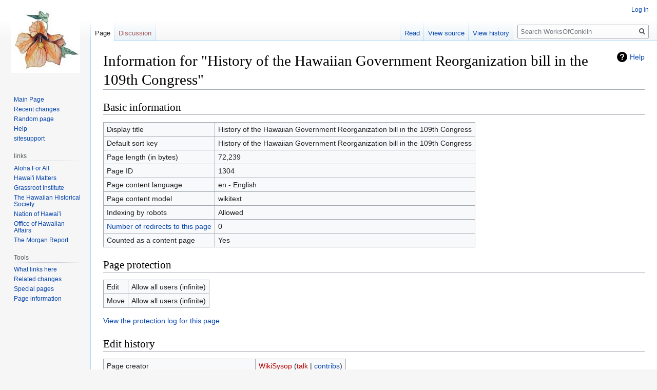

--- FILE ---
content_type: text/html; charset=UTF-8
request_url: https://kenconklin.org/mediawiki/index.php?title=History_of_the_Hawaiian_Government_Reorganization_bill_in_the_109th_Congress&action=info
body_size: 4416
content:

<!DOCTYPE html>
<html class="client-nojs" lang="en" dir="ltr">
<head>
<meta charset="UTF-8"/>
<title>Information for "History of the Hawaiian Government Reorganization bill in the 109th Congress" - WorksOfConklin</title>
<script>document.documentElement.className="client-js";RLCONF={"wgBreakFrames":!0,"wgSeparatorTransformTable":["",""],"wgDigitTransformTable":["",""],"wgDefaultDateFormat":"dmy","wgMonthNames":["","January","February","March","April","May","June","July","August","September","October","November","December"],"wgRequestId":"aX4WnIg1TY5xutzHcCdOhwDD-Ns","wgCSPNonce":!1,"wgCanonicalNamespace":"","wgCanonicalSpecialPageName":!1,"wgNamespaceNumber":0,"wgPageName":"History_of_the_Hawaiian_Government_Reorganization_bill_in_the_109th_Congress","wgTitle":"History of the Hawaiian Government Reorganization bill in the 109th Congress","wgCurRevisionId":1778,"wgRevisionId":0,"wgArticleId":1304,"wgIsArticle":!1,"wgIsRedirect":!1,"wgAction":"info","wgUserName":null,"wgUserGroups":["*"],"wgCategories":[],"wgPageContentLanguage":"en","wgPageContentModel":"wikitext","wgRelevantPageName":"History_of_the_Hawaiian_Government_Reorganization_bill_in_the_109th_Congress","wgRelevantArticleId":1304,
"wgIsProbablyEditable":!1,"wgRelevantPageIsProbablyEditable":!1,"wgRestrictionEdit":[],"wgRestrictionMove":[]};RLSTATE={"site.styles":"ready","noscript":"ready","user.styles":"ready","user":"ready","user.options":"loading","mediawiki.helplink":"ready","skins.vector.styles.legacy":"ready"};RLPAGEMODULES=["site","mediawiki.page.startup","mediawiki.page.ready","skins.vector.legacy.js"];</script>
<script>(RLQ=window.RLQ||[]).push(function(){mw.loader.implement("user.options@1hzgi",function($,jQuery,require,module){/*@nomin*/mw.user.tokens.set({"patrolToken":"+\\","watchToken":"+\\","csrfToken":"+\\"});
});});</script>
<link rel="stylesheet" href="/mediawiki/load.php?lang=en&amp;modules=mediawiki.helplink%7Cskins.vector.styles.legacy&amp;only=styles&amp;skin=vector"/>
<script async="" src="/mediawiki/load.php?lang=en&amp;modules=startup&amp;only=scripts&amp;raw=1&amp;skin=vector"></script>
<meta name="generator" content="MediaWiki 1.35.1"/>
<meta name="robots" content="noindex,nofollow"/>
<link rel="shortcut icon" href="/favicon.ico"/>
<link rel="search" type="application/opensearchdescription+xml" href="/mediawiki/opensearch_desc.php" title="WorksOfConklin (en)"/>
<link rel="EditURI" type="application/rsd+xml" href="https://kenconklin.org/mediawiki/api.php?action=rsd"/>
<link rel="license" href="http://www.gnu.org/copyleft/fdl.html"/>
<link rel="alternate" type="application/atom+xml" title="WorksOfConklin Atom feed" href="/mediawiki/index.php?title=Special:RecentChanges&amp;feed=atom"/>
<!--[if lt IE 9]><script src="/mediawiki/resources/lib/html5shiv/html5shiv.js"></script><![endif]-->
</head>
<body class="mediawiki ltr sitedir-ltr mw-hide-empty-elt ns-0 ns-subject page-History_of_the_Hawaiian_Government_Reorganization_bill_in_the_109th_Congress rootpage-History_of_the_Hawaiian_Government_Reorganization_bill_in_the_109th_Congress skin-vector action-info skin-vector-legacy">
<div id="mw-page-base" class="noprint"></div>
<div id="mw-head-base" class="noprint"></div>
<div id="content" class="mw-body" role="main">
	<a id="top"></a>
	<div id="siteNotice" class="mw-body-content"></div>
	<div class="mw-indicators mw-body-content">
	<div id="mw-indicator-mw-helplink" class="mw-indicator"><a href="https://www.mediawiki.org/wiki/Special:MyLanguage/Page_information" target="_blank" class="mw-helplink">Help</a></div>
	</div>
	<h1 id="firstHeading" class="firstHeading" lang="en">Information for "History of the Hawaiian Government Reorganization bill in the 109th Congress"</h1>
	<div id="bodyContent" class="mw-body-content">
		
		<div id="contentSub"></div>
		<div id="contentSub2"></div>
		
		<div id="jump-to-nav"></div>
		<a class="mw-jump-link" href="#mw-head">Jump to navigation</a>
		<a class="mw-jump-link" href="#searchInput">Jump to search</a>
		<div id="mw-content-text"><style>.mw-hiddenCategoriesExplanation { display: none; }</style>
<style>.mw-templatesUsedExplanation { display: none; }</style>
<h2 id="mw-pageinfo-header-basic"><span class="mw-headline" id="Basic_information">Basic information</span></h2>
<table class="wikitable mw-page-info">
<tr id="mw-pageinfo-display-title"><td style="vertical-align: top;">Display title</td><td>History of the Hawaiian Government Reorganization bill in the 109th Congress</td></tr>
<tr id="mw-pageinfo-default-sort"><td style="vertical-align: top;">Default sort key</td><td>History of the Hawaiian Government Reorganization bill in the 109th Congress</td></tr>
<tr id="mw-pageinfo-length"><td style="vertical-align: top;">Page length (in bytes)</td><td>72,239</td></tr>
<tr id="mw-pageinfo-article-id"><td style="vertical-align: top;">Page ID</td><td>1304</td></tr>
<tr><td style="vertical-align: top;">Page content language</td><td>en - English</td></tr>
<tr id="mw-pageinfo-content-model"><td style="vertical-align: top;">Page content model</td><td>wikitext</td></tr>
<tr id="mw-pageinfo-robot-policy"><td style="vertical-align: top;">Indexing by robots</td><td>Allowed</td></tr>
<tr><td style="vertical-align: top;"><a href="/mediawiki/index.php?title=Special:WhatLinksHere/History_of_the_Hawaiian_Government_Reorganization_bill_in_the_109th_Congress&amp;hidelinks=1&amp;hidetrans=1" title="Special:WhatLinksHere/History of the Hawaiian Government Reorganization bill in the 109th Congress">Number of redirects to this page</a></td><td>0</td></tr>
<tr id="mw-pageinfo-contentpage"><td style="vertical-align: top;">Counted as a content page</td><td>Yes</td></tr>
</table>
<h2 id="mw-pageinfo-header-restrictions"><span class="mw-headline" id="Page_protection">Page protection</span></h2>
<table class="wikitable mw-page-info">
<tr id="mw-restriction-edit"><td style="vertical-align: top;">Edit</td><td>Allow all users (infinite)</td></tr>
<tr id="mw-restriction-move"><td style="vertical-align: top;">Move</td><td>Allow all users (infinite)</td></tr>
</table>
<a href="/mediawiki/index.php?title=Special:Log&amp;type=protect&amp;page=History+of+the+Hawaiian+Government+Reorganization+bill+in+the+109th+Congress" title="Special:Log">View the protection log for this page.</a>
<h2 id="mw-pageinfo-header-edits"><span class="mw-headline" id="Edit_history">Edit history</span></h2>
<table class="wikitable mw-page-info">
<tr id="mw-pageinfo-firstuser"><td style="vertical-align: top;">Page creator</td><td><a href="/mediawiki/index.php?title=User:WikiSysop&amp;action=edit&amp;redlink=1" class="new mw-userlink" title="User:WikiSysop (page does not exist)"><bdi>WikiSysop</bdi></a> <span class="mw-usertoollinks">(<a href="/mediawiki/index.php?title=User_talk:WikiSysop&amp;action=edit&amp;redlink=1" class="new mw-usertoollinks-talk" title="User talk:WikiSysop (page does not exist)">talk</a> | <a href="/mediawiki/index.php?title=Special:Contributions/WikiSysop" class="mw-usertoollinks-contribs" title="Special:Contributions/WikiSysop">contribs</a>)</span></td></tr>
<tr id="mw-pageinfo-firsttime"><td style="vertical-align: top;">Date of page creation</td><td><a href="/mediawiki/index.php?title=History_of_the_Hawaiian_Government_Reorganization_bill_in_the_109th_Congress&amp;oldid=1386" title="History of the Hawaiian Government Reorganization bill in the 109th Congress">23:00, 1 November 2005</a></td></tr>
<tr id="mw-pageinfo-lastuser"><td style="vertical-align: top;">Latest editor</td><td><a href="/mediawiki/index.php?title=User:WikiSysop&amp;action=edit&amp;redlink=1" class="new mw-userlink" title="User:WikiSysop (page does not exist)"><bdi>WikiSysop</bdi></a> <span class="mw-usertoollinks">(<a href="/mediawiki/index.php?title=User_talk:WikiSysop&amp;action=edit&amp;redlink=1" class="new mw-usertoollinks-talk" title="User talk:WikiSysop (page does not exist)">talk</a> | <a href="/mediawiki/index.php?title=Special:Contributions/WikiSysop" class="mw-usertoollinks-contribs" title="Special:Contributions/WikiSysop">contribs</a>)</span></td></tr>
<tr id="mw-pageinfo-lasttime"><td style="vertical-align: top;">Date of latest edit</td><td><a href="/mediawiki/index.php?title=History_of_the_Hawaiian_Government_Reorganization_bill_in_the_109th_Congress&amp;oldid=1778" title="History of the Hawaiian Government Reorganization bill in the 109th Congress">22:10, 5 December 2005</a></td></tr>
<tr id="mw-pageinfo-edits"><td style="vertical-align: top;">Total number of edits</td><td>11</td></tr>
<tr id="mw-pageinfo-authors"><td style="vertical-align: top;">Total number of distinct authors</td><td>1</td></tr>
<tr id="mw-pageinfo-recent-edits"><td style="vertical-align: top;">Recent number of edits (within past 90 days)</td><td>0</td></tr>
<tr id="mw-pageinfo-recent-authors"><td style="vertical-align: top;">Recent number of distinct authors</td><td>0</td></tr>
</table>
</div><div class="printfooter">Retrieved from "<a dir="ltr" href="https://kenconklin.org/mediawiki/index.php?title=History_of_the_Hawaiian_Government_Reorganization_bill_in_the_109th_Congress">https://kenconklin.org/mediawiki/index.php?title=History_of_the_Hawaiian_Government_Reorganization_bill_in_the_109th_Congress</a>"</div>
		<div id="catlinks" class="catlinks catlinks-allhidden" data-mw="interface"></div>
	</div>
</div>

<div id="mw-navigation">
	<h2>Navigation menu</h2>
	<div id="mw-head">
		<!-- Please do not use role attribute as CSS selector, it is deprecated. -->
<nav id="p-personal" class="vector-menu" aria-labelledby="p-personal-label" role="navigation" 
	 >
	<h3 id="p-personal-label">
		<span>Personal tools</span>
	</h3>
	<!-- Please do not use the .body class, it is deprecated. -->
	<div class="body vector-menu-content">
		<!-- Please do not use the .menu class, it is deprecated. -->
		<ul class="vector-menu-content-list"><li id="pt-login"><a href="/mediawiki/index.php?title=Special:UserLogin&amp;returnto=History+of+the+Hawaiian+Government+Reorganization+bill+in+the+109th+Congress&amp;returntoquery=action%3Dinfo" title="You are encouraged to log in; however, it is not mandatory [o]" accesskey="o">Log in</a></li></ul>
		
	</div>
</nav>


		<div id="left-navigation">
			<!-- Please do not use role attribute as CSS selector, it is deprecated. -->
<nav id="p-namespaces" class="vector-menu vector-menu-tabs vectorTabs" aria-labelledby="p-namespaces-label" role="navigation" 
	 >
	<h3 id="p-namespaces-label">
		<span>Namespaces</span>
	</h3>
	<!-- Please do not use the .body class, it is deprecated. -->
	<div class="body vector-menu-content">
		<!-- Please do not use the .menu class, it is deprecated. -->
		<ul class="vector-menu-content-list"><li id="ca-nstab-main" class="selected"><a href="/mediawiki/index.php?title=History_of_the_Hawaiian_Government_Reorganization_bill_in_the_109th_Congress" title="View the content page [c]" accesskey="c">Page</a></li><li id="ca-talk" class="new"><a href="/mediawiki/index.php?title=Talk:History_of_the_Hawaiian_Government_Reorganization_bill_in_the_109th_Congress&amp;action=edit&amp;redlink=1" rel="discussion" title="Discussion about the content page (page does not exist) [t]" accesskey="t">Discussion</a></li></ul>
		
	</div>
</nav>


			<!-- Please do not use role attribute as CSS selector, it is deprecated. -->
<nav id="p-variants" class="vector-menu-empty emptyPortlet vector-menu vector-menu-dropdown vectorMenu" aria-labelledby="p-variants-label" role="navigation" 
	 >
	<input type="checkbox" class="vector-menu-checkbox vectorMenuCheckbox" aria-labelledby="p-variants-label" />
	<h3 id="p-variants-label">
		<span>Variants</span>
	</h3>
	<!-- Please do not use the .body class, it is deprecated. -->
	<div class="body vector-menu-content">
		<!-- Please do not use the .menu class, it is deprecated. -->
		<ul class="menu vector-menu-content-list"></ul>
		
	</div>
</nav>


		</div>
		<div id="right-navigation">
			<!-- Please do not use role attribute as CSS selector, it is deprecated. -->
<nav id="p-views" class="vector-menu vector-menu-tabs vectorTabs" aria-labelledby="p-views-label" role="navigation" 
	 >
	<h3 id="p-views-label">
		<span>Views</span>
	</h3>
	<!-- Please do not use the .body class, it is deprecated. -->
	<div class="body vector-menu-content">
		<!-- Please do not use the .menu class, it is deprecated. -->
		<ul class="vector-menu-content-list"><li id="ca-view" class="collapsible"><a href="/mediawiki/index.php?title=History_of_the_Hawaiian_Government_Reorganization_bill_in_the_109th_Congress">Read</a></li><li id="ca-viewsource" class="collapsible"><a href="/mediawiki/index.php?title=History_of_the_Hawaiian_Government_Reorganization_bill_in_the_109th_Congress&amp;action=edit" title="This page is protected.&#10;You can view its source [e]" accesskey="e">View source</a></li><li id="ca-history" class="collapsible"><a href="/mediawiki/index.php?title=History_of_the_Hawaiian_Government_Reorganization_bill_in_the_109th_Congress&amp;action=history" title="Past revisions of this page [h]" accesskey="h">View history</a></li></ul>
		
	</div>
</nav>


			<!-- Please do not use role attribute as CSS selector, it is deprecated. -->
<nav id="p-cactions" class="vector-menu-empty emptyPortlet vector-menu vector-menu-dropdown vectorMenu" aria-labelledby="p-cactions-label" role="navigation" 
	 >
	<input type="checkbox" class="vector-menu-checkbox vectorMenuCheckbox" aria-labelledby="p-cactions-label" />
	<h3 id="p-cactions-label">
		<span>More</span>
	</h3>
	<!-- Please do not use the .body class, it is deprecated. -->
	<div class="body vector-menu-content">
		<!-- Please do not use the .menu class, it is deprecated. -->
		<ul class="menu vector-menu-content-list"></ul>
		
	</div>
</nav>


			<div id="p-search" role="search">
	<h3 >
		<label for="searchInput">Search</label>
	</h3>
	<form action="/mediawiki/index.php" id="searchform">
		<div id="simpleSearch">
			<input type="search" name="search" placeholder="Search WorksOfConklin" title="Search WorksOfConklin [f]" accesskey="f" id="searchInput"/>
			<input type="hidden" name="title" value="Special:Search">
			<input type="submit" name="fulltext" value="Search" title="Search the pages for this text" id="mw-searchButton" class="searchButton mw-fallbackSearchButton"/>
			<input type="submit" name="go" value="Go" title="Go to a page with this exact name if it exists" id="searchButton" class="searchButton"/>
		</div>
	</form>
</div>

		</div>
	</div>
	
<div id="mw-panel">
	<div id="p-logo" role="banner">
		<a  title="Visit the main page" class="mw-wiki-logo" href="/mediawiki/index.php?title=Main_Page"></a>
	</div>
	<!-- Please do not use role attribute as CSS selector, it is deprecated. -->
<nav id="p-navigation" class="vector-menu vector-menu-portal portal portal-first" aria-labelledby="p-navigation-label" role="navigation" 
	 >
	<h3 id="p-navigation-label">
		<span>Navigation</span>
	</h3>
	<!-- Please do not use the .body class, it is deprecated. -->
	<div class="body vector-menu-content">
		<!-- Please do not use the .menu class, it is deprecated. -->
		<ul class="vector-menu-content-list"><li id="n-mainpage"><a href="/mediawiki/index.php?title=Main_Page" title="Visit the main page [z]" accesskey="z">Main Page</a></li><li id="n-recentchanges"><a href="/mediawiki/index.php?title=Special:RecentChanges" title="A list of recent changes in the wiki [r]" accesskey="r">Recent changes</a></li><li id="n-randompage"><a href="/mediawiki/index.php?title=Special:Random" title="Load a random page [x]" accesskey="x">Random page</a></li><li id="n-help"><a href="https://www.mediawiki.org/wiki/Special:MyLanguage/Help:Contents" title="The place to find out">Help</a></li><li id="n-sitesupport"><a href="/mediawiki/index.php?title=Sitesupport-url">sitesupport</a></li></ul>
		
	</div>
</nav>


	<!-- Please do not use role attribute as CSS selector, it is deprecated. -->
<nav id="p-links" class="vector-menu vector-menu-portal portal" aria-labelledby="p-links-label" role="navigation" 
	 >
	<h3 id="p-links-label">
		<span>links</span>
	</h3>
	<!-- Please do not use the .body class, it is deprecated. -->
	<div class="body vector-menu-content">
		<!-- Please do not use the .menu class, it is deprecated. -->
		<ul class="vector-menu-content-list"><li id="n-Aloha-For-All"><a href="http://aloha4all.org" rel="nofollow">Aloha For All</a></li><li id="n-Hawai.27i-Matters"><a href="http://www.hawaiimatters.com" rel="nofollow">Hawai&#039;i Matters</a></li><li id="n-Grassroot-Institute"><a href="http://www.grassrootinstitute.org" rel="nofollow">Grassroot Institute</a></li><li id="n-The-Hawaiian-Historical-Society"><a href="http://www.hawaiianhistory.org" rel="nofollow">The Hawaiian Historical Society</a></li><li id="n-Nation-of-Hawai.27i"><a href="http://www.hawaii-nation.org" rel="nofollow">Nation of Hawai&#039;i</a></li><li id="n-Office-of-Hawaiian-Affairs"><a href="http://www.oha.org" rel="nofollow">Office of Hawaiian Affairs</a></li><li id="n-The-Morgan-Report"><a href="http://morganreport.org" rel="nofollow">The Morgan Report</a></li></ul>
		
	</div>
</nav>

<!-- Please do not use role attribute as CSS selector, it is deprecated. -->
<nav id="p-tb" class="vector-menu vector-menu-portal portal" aria-labelledby="p-tb-label" role="navigation" 
	 >
	<h3 id="p-tb-label">
		<span>Tools</span>
	</h3>
	<!-- Please do not use the .body class, it is deprecated. -->
	<div class="body vector-menu-content">
		<!-- Please do not use the .menu class, it is deprecated. -->
		<ul class="vector-menu-content-list"><li id="t-whatlinkshere"><a href="/mediawiki/index.php?title=Special:WhatLinksHere/History_of_the_Hawaiian_Government_Reorganization_bill_in_the_109th_Congress" title="A list of all wiki pages that link here [j]" accesskey="j">What links here</a></li><li id="t-recentchangeslinked"><a href="/mediawiki/index.php?title=Special:RecentChangesLinked/History_of_the_Hawaiian_Government_Reorganization_bill_in_the_109th_Congress" rel="nofollow" title="Recent changes in pages linked from this page [k]" accesskey="k">Related changes</a></li><li id="t-specialpages"><a href="/mediawiki/index.php?title=Special:SpecialPages" title="A list of all special pages [q]" accesskey="q">Special pages</a></li><li id="t-info"><a href="/mediawiki/index.php?title=History_of_the_Hawaiian_Government_Reorganization_bill_in_the_109th_Congress&amp;action=info" title="More information about this page">Page information</a></li></ul>
		
	</div>
</nav>


	
</div>

</div>

<footer id="footer" class="mw-footer" role="contentinfo" >
	<ul id="footer-places" >
		<li id="footer-places-privacy"><a href="/mediawiki/index.php?title=WorksOfConklin:Privacy_policy" title="WorksOfConklin:Privacy policy">Privacy policy</a></li>
		<li id="footer-places-about"><a href="/mediawiki/index.php?title=WorksOfConklin:About" title="WorksOfConklin:About">About WorksOfConklin</a></li>
		<li id="footer-places-disclaimer"><a href="/mediawiki/index.php?title=WorksOfConklin:General_disclaimer" title="WorksOfConklin:General disclaimer">Disclaimers</a></li>
	</ul>
	<ul id="footer-icons" class="noprint">
		<li id="footer-copyrightico"><a href="http://www.gnu.org/copyleft/fdl.html"><img src="/mediawiki/resources/assets/licenses/gnu-fdl.png" alt="GNU Free Documentation License 1.2" width="88" height="31" loading="lazy"/></a></li>
		<li id="footer-poweredbyico"><a href="https://www.mediawiki.org/"><img src="/mediawiki/resources/assets/poweredby_mediawiki_88x31.png" alt="Powered by MediaWiki" srcset="/mediawiki/resources/assets/poweredby_mediawiki_132x47.png 1.5x, /mediawiki/resources/assets/poweredby_mediawiki_176x62.png 2x" width="88" height="31" loading="lazy"/></a></li>
	</ul>
	<div style="clear: both;"></div>
</footer>



<script>(RLQ=window.RLQ||[]).push(function(){mw.config.set({"wgBackendResponseTime":227});});</script></body></html>
